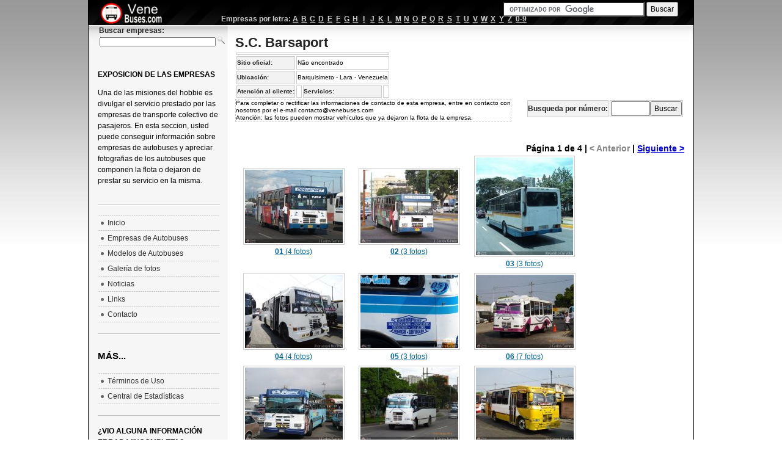

--- FILE ---
content_type: text/html; charset=ISO-8859-1
request_url: https://venebuses.com/empresas/142/S.C._Barsaport/
body_size: 4398
content:
		<!DOCTYPE html PUBLIC "-//W3C//DTD XHTML 1.0 Transitional//EN" "http://www.w3.org/TR/xhtml1/DTD/xhtml1-transitional.dtd"> 
	<html xmlns="http://www.w3.org/1999/xhtml" xml:lang="es-ve" lang="es-ve"> 
	<head> 
	  <meta http-equiv="content-type" content="text/html; charset=iso-8859-1" /> 
	  <meta name="keywords" content="autobus,bus,venezuela,venebuses,venebus,venbus,autobús,transporte,rodovias,ciudades,foto de autobuses,fotos de autobuses,foto de buses,fotos de buses,busfan,expresoss.c. barsaport,barquisimeto - lara" />
	  <meta name="description" content="Fotos e informaciones sobre los servicios prestados por la empresa S.C. Barsaport, con sede en la ciudad de Barquisimeto - Lara."/>
	  <title>S.C. Barsaport - Empresas de Autobuses - Venebuses.com</title> 
	  <link rel="stylesheet" href="/templates/ja_purity/css/template.css" type="text/css" /> 
	  <link rel="stylesheet" href="/templates/ja_purity/css/menu.css" type="text/css" /> 
	  <link rel="icon" href="/img/ob.ico" type="image/x-icon"/>
	  <script type="text/javascript" src="/script/jq.js"></script>
	  <script type="text/javascript">
		fontSize = 100;
		$(document).ready(function(){
			$("#empsearch").autocomplete("/empresas/ac_search.php", {
				width: 400,
				max: 4,
				highlight: false,
				scroll: true,
				scrollHeight: 300,
				formatItem: function(data, i, n, value) {
				return '<img src="/m1/thumbs/'+ data[2]+'.jpg" style="float:left" alt=""/>'+ data[3]+'<br/><span class="mini">'+data[4]+' prefixos, '+data[5]+' fotos</span>';
			},
				formatResult: function(data,value)
				{
					return data[3];
				}
			});
			$("#empsearch").flushCache();	
			$("#frmpref").submit(
				function()
				{
					window.location = '/empresas/142/S.C. Barsaport/'+$("#buscapref").val();
					return false;
				}
			);
		});
	  </script>
	  <script type="text/javascript" src="/script/js.js"></script>
	  <script type="text/javascript" src="/script/ac/jquery.autocomplete.js"></script>
	  <link rel="stylesheet" href="/script/ac/jquery.autocomplete.css" type="text/css"/>
	  <link rel="stylesheet" href="/templates/ja_purity/styles/background/lighter/style.css" type="text/css" /> 
	  <link rel="stylesheet" href="/css/theme1/jtheme.css" type="text/css"/>
	<!--[if gte IE 7.0]>
	<style type="text/css">
	.clearfix {display: inline-block;}
	</style>
	<![endif]-->  
		<style type="text/css"> 
			#ja-header,#ja-mainnav,#ja-container,#ja-botsl,#ja-footer {width: 97%;margin: 0 auto;}
			#ja-wrapper {min-width: 100%;}
			h1 a{text-decoration:none;}
			h1{margin:0px 0px 5px 0px; font-family:Arial;}
			div#alert{float:left;font-size:80%;width:450px;border:dashed 1px #ccc;}
			div#alert p{margin:0;line-height:12px;}
			td.desc{line-height:12px;}
		</style> 
	</head> 
	<body id="bd" class="fs3" > 
	<a name="Top" id="Top"></a> 
	<div id="main">

	<!-- BEGIN: HEADER --> 
	<div id="ja-headerwrap"> 
			<div id="ja-header" class="clearfix" > 
		<h1 class="logo"> 
			<a href="https://venebuses.com" title="Venebuses.com"><span>Venebuses.com</span></a> 
		</h1> 
		<div id="busca"><br/> 
		<form action="https://www.google.co.ve" id="cse-search-box">
  <div>
    <input type="hidden" name="cx" value="partner-pub-5637917406182241:2784012543" />
    <input type="hidden" name="ie" value="ISO-8859-1" />
    <input type="text" name="q" size="30" />
    <input type="submit" name="sa" value="Buscar" />
  </div>
</form>

<script type="text/javascript" src="https://www.google.co.ve/coop/cse/brand?form=cse-search-box&amp;lang=es"></script>
		</div>
		<div id="empbar"><table align="center"><tr><th>Empresas por letra:</th><td width="10"><a href="/empresas/index.php?search=A">A</a></td><td width="10"><a href="/empresas/index.php?search=B">B</a></td><td width="10"><a href="/empresas/index.php?search=C">C</a></td><td width="10"><a href="/empresas/index.php?search=D">D</a></td><td width="10"><a href="/empresas/index.php?search=E">E</a></td><td width="10"><a href="/empresas/index.php?search=F">F</a></td><td width="10"><a href="/empresas/index.php?search=G">G</a></td><td width="10"><a href="/empresas/index.php?search=H">H</a></td><td width="10"><a href="/empresas/index.php?search=I">I</a></td><td width="10"><a href="/empresas/index.php?search=J">J</a></td><td width="10"><a href="/empresas/index.php?search=K">K</a></td><td width="10"><a href="/empresas/index.php?search=L">L</a></td><td width="10"><a href="/empresas/index.php?search=M">M</a></td><td width="10"><a href="/empresas/index.php?search=N">N</a></td><td width="10"><a href="/empresas/index.php?search=O">O</a></td><td width="10"><a href="/empresas/index.php?search=P">P</a></td><td width="10"><a href="/empresas/index.php?search=Q">Q</a></td><td width="10"><a href="/empresas/index.php?search=R">R</a></td><td width="10"><a href="/empresas/index.php?search=S">S</a></td><td width="10"><a href="/empresas/index.php?search=T">T</a></td><td width="10"><a href="/empresas/index.php?search=U">U</a></td><td width="10"><a href="/empresas/index.php?search=V">V</a></td><td width="10"><a href="/empresas/index.php?search=W">W</a></td><td width="10"><a href="/empresas/index.php?search=X">X</a></td><td width="10"><a href="/empresas/index.php?search=Y">Y</a></td><td width="10"><a href="/empresas/index.php?search=Z">Z</a></td><td><a href="/empresas/index.php?search=1">0-9</a></td></tr></table></div>
		<div id="empbar2"><form method="get" action="/empresas/index.php"><table><tr><th>Buscar empresas:</th></tr><tr><td><input style="font-size:80%;padding:0" type="text" size="30" id="empsearch" name="search"/> <input style="padding:0" type="image" value="Buscar" id="btn" src="/img/search16.png"/></td></tr></table></form></div>
	</div> 	</div> 
	<!-- END: HEADER -->  
	<!-- BEGIN: MAIN NAVIGATION --> 
	<!-- END: MAIN NAVIGATION --> 
	<div id="ja-containerwrap-fr"> 
	<div id="ja-containerwrap2"> 
		<div id="ja-container"> 
		<div id="ja-container2" class="clearfix"> 
		<div id="ja-mainbody-fr" class="clearfix"> 
			<!-- BEGIN: CONTENT --> 
		<div id="ja-content"> 
			<div id="ja-contentwrap"> 
			<div>
		<h1>
			<a style="color:#222" href="/empresas/142/S.C._Barsaport/">S.C. Barsaport</a> 		</h1>
		<table class="look" style="font-size:80%">
		<tr >
						<td colspan="4" class="desc"></td>
		</tr>
		<tr>
			<th>Sitio oficial: </th><td colspan="3">Não encontrado</td>
		</tr>
		<tr>
			<th>Ubicación: </th><td colspan="3">Barquisimeto - Lara - Venezuela</td>
		</tr>
		<tr>
			<th>Atención al cliente:</th><td></td><th>Servicios:</th><td></td>
		</tr>
		</table>
		<div id="alert">
			<p>Para completar o rectificar las informaciones de contacto de esta empresa, entre en contacto con nosotros por el e-mail <a href="/cdn-cgi/l/email-protection" class="__cf_email__" data-cfemail="1b7874756f7a786f745b6d7e757e796e687e6835787476">[email&#160;protected]</a> <br/>Atención: las fotos pueden mostrar vehículos que ya dejaron la flota de la empresa.</p>
		</div>
		<div style="float:right"><form action="" id="frmpref"><table class="look"><tr><th><label for="buscapref">Busqueda por número:</label></th><td><input type="text" id="buscapref" maxlength="32" size="6" value=""/><input type="submit" value="Buscar"/></td></tr></table></form></div>
		<br/><br/><br/><br/>
			<div class="numpagina">Página 1 de 4 | <span style="color:#888">&lt; Anterior</span> |  <a class="pagination" href="/empresas/142/S.C._Barsaport/page/2/">Siguiente &gt;</a></div>		
		<div style="float:right">
		<script data-cfasync="false" src="/cdn-cgi/scripts/5c5dd728/cloudflare-static/email-decode.min.js"></script><script async src="//pagead2.googlesyndication.com/pagead/js/adsbygoogle.js"></script>
<!-- venebuses_empresas_160 -->
<ins class="adsbygoogle"
     style="display:inline-block;width:160px;height:600px"
     data-ad-client="ca-pub-5637917406182241"
     data-ad-slot="2644411740"></ins>
<script>
(adsbygoogle = window.adsbygoogle || []).push({});
</script>		</div>
		<table class="img"><tr><td width="200" style="text-align:center"><a href="/empresas/142/S.C._Barsaport/01/"><img src="/m1/thumbs/5a23ed9882ba5a661cedd76afc3415a4.jpg" alt="S.C. Barsaport 01, por J. Carlos Gámez"/><p class="lgfoto"><strong>01</strong> (4 fotos)</p></a><td width="200" style="text-align:center"><a href="/empresas/142/S.C._Barsaport/02/"><img src="/m1/thumbs/9f75e281cbe6072bd91a286e64fb6f0d.jpg" alt="S.C. Barsaport 02, por J. Carlos Gámez"/><p class="lgfoto"><strong>02</strong> (3 fotos)</p></a><td width="200" style="text-align:center"><a href="/empresas/142/S.C._Barsaport/03/"><img src="/m1/thumbs/d1647f2613d1290aaddc5a88a73138c7.jpg" alt="S.C. Barsaport 03, por Alejandro Curvelo"/><p class="lgfoto"><strong>03</strong> (3 fotos)</p></a></tr><tr><td width="200" style="text-align:center"><a href="/empresas/142/S.C._Barsaport/04/"><img src="/m1/thumbs/bab1bc8b250ad088d6d044e138354076.jpg" alt="S.C. Barsaport 04, por Jhonangel Montes"/><p class="lgfoto"><strong>04</strong> (4 fotos)</p></a><td width="200" style="text-align:center"><a href="/empresas/142/S.C._Barsaport/05/"><img src="/m1/thumbs/5ecfc7702b766faf6c92899910785a6a.jpg" alt="S.C. Barsaport 05, por J. Carlos Gámez"/><p class="lgfoto"><strong>05</strong> (3 fotos)</p></a><td width="200" style="text-align:center"><a href="/empresas/142/S.C._Barsaport/06/"><img src="/m1/thumbs/881038a28701a730cbf1b4640c3a72ca.jpg" alt="S.C. Barsaport 06, por J. Carlos Gámez"/><p class="lgfoto"><strong>06</strong> (7 fotos)</p></a></tr><tr><td width="200" style="text-align:center"><a href="/empresas/142/S.C._Barsaport/07/"><img src="/m1/thumbs/924b3e384ff2f09a4722e16511f82caa.jpg" alt="S.C. Barsaport 07, por J. Carlos Gámez"/><p class="lgfoto"><strong>07</strong> (6 fotos)</p></a><td width="200" style="text-align:center"><a href="/empresas/142/S.C._Barsaport/08/"><img src="/m1/thumbs/0fa99a0a6453b7f352fb0e7d6560d8c7.jpg" alt="S.C. Barsaport 08, por J. Carlos Gámez"/><p class="lgfoto"><strong>08</strong> (7 fotos)</p></a><td width="200" style="text-align:center"><a href="/foto/62174/empresa/"><img src="/m1/thumbs/ab2fa45edea6da868971f8015400eaed.jpg" alt="S.C. Barsaport 09, por Jhonangel Montes"/><p class="lgfoto"><strong>09</strong> (1 foto)</p></a></tr><tr><td width="200" style="text-align:center"><a href="/empresas/142/S.C._Barsaport/10/"><img src="/m1/thumbs/c29092a46b25eda8de0e39ca7348d48b.jpg" alt="S.C. Barsaport 10, por Jhonangel Montes"/><p class="lgfoto"><strong>10</strong> (2 fotos)</p></a><td width="200" style="text-align:center"><a href="/empresas/142/S.C._Barsaport/11/"><img src="/m1/thumbs/280b3a73df06a92a56033fe8e7638502.jpg" alt="S.C. Barsaport 11, por Jhonangel Montes"/><p class="lgfoto"><strong>11</strong> (7 fotos)</p></a><td width="200" style="text-align:center"><a href="/empresas/142/S.C._Barsaport/13/"><img src="/m1/thumbs/f83bc2ec48a3fe867950df11f0f0e7df.jpg" alt="S.C. Barsaport 13, por Jhonangel Montes"/><p class="lgfoto"><strong>13</strong> (3 fotos)</p></a></tr></table>			<div class="numpagina">Página 1 de 4 | <span style="color:#888">&lt; Anterior</span> |  <a class="pagination" href="/empresas/142/S.C._Barsaport/page/2/">Siguiente &gt;</a></div>		
		<p style="text-align:center">Salta página: <span style="font-weight:bold"><a href="/empresas/142/S.C._Barsaport/page/1/">Primera</a> &middot; 1 &middot; <a href="/empresas/142/S.C._Barsaport/page/2/">2</a> &middot; <a href="/empresas/142/S.C._Barsaport/page/3/">3</a> &middot; <a href="/empresas/142/S.C._Barsaport/page/4/">4</a> &middot; <a href="/empresas/142/S.C._Barsaport/page/4/">Última</a></span></p>
			<p><span class="mini">¿Vio alguna información errada/incompleta? <a href="/contato.php">¡informanos!</a><br/>Las marcas y logotipos exihibidos en este sitio son propiedad de sus respectivos autores, su uso es meramente referencial y informativo</span></p>
		<div>
		<div style="float:left">
			<script async src="//pagead2.googlesyndication.com/pagead/js/adsbygoogle.js"></script>
<!-- venebuses_empresa_inf -->
<ins class="adsbygoogle"
     style="display:inline-block;width:336px;height:280px"
     data-ad-client="ca-pub-5637917406182241"
     data-ad-slot="4620672541"></ins>
<script>
(adsbygoogle = window.adsbygoogle || []).push({});
</script>		</div>
		<div style="float:left">
			<script async src="//pagead2.googlesyndication.com/pagead/js/adsbygoogle.js"></script>
<!-- venebuses_empresa_inf -->
<ins class="adsbygoogle"
     style="display:inline-block;width:336px;height:280px"
     data-ad-client="ca-pub-5637917406182241"
     data-ad-slot="4620672541"></ins>
<script>
(adsbygoogle = window.adsbygoogle || []).push({});
</script>		</div>
	</div>
		</div>
				</div> 
			</div> 
			<!-- END: CONTENT --> 
			<!-- BEGIN: LEFT COLUMN --> 
			<div id="ja-col1"> 
		<div id="ja-col1"> 
			<div class="moduletable_menu"> 
				<h4>Exposicion de las empresas</h4> 
				<p>Una de las misiones del hobbie es divulgar el servicio prestado por las empresas de transporte colectivo de pasajeros. En esta seccion, usted puede conseguir información sobre empresas de autobuses y apreciar fotografias de los autobuses que componen la flota o dejaron de prestar su servicio en la misma.</p>
			</div> 
						<div class="moduletable_menu"> 
				<ul class="menu">
					<li class="item1"><a href="https://venebuses.com"><span>Inicio</span></a></li>	
					<li class="item2"><a href="/empresas/"><span>Empresas de Autobuses</span></a></li>
					<li class="item2"><a href="/modelos/"><span>Modelos de Autobuses</span></a></li>
					<li class="item2"><a href="/galeria/"><span>Galería de fotos</span></a></li>
					<li class="item3"><a href="/blog/"><span>Noticias</span></a></li>
					<li class="item3"><a href="/parceiros.php"><span>Links</span></a></li>	
					<li class="item3"><a href="/contato.php"><span>Contacto</span></a></li>	
				</ul>
			</div>
			<div class="moduletable_menu">
				<h3 class="ttitle">Más...</h3>
				<ul class="menu">
					<li class="item2"><a href="https://venebuses.com/blog/2009/11/18/terminos-de-uso-de-venebuses-com/"><span>Términos de Uso</span></a></li>
					<li class="item3"><a href="/estadisticas/"><span>Central de Estadísticas</span></a></li>
				</ul>	
			</div>			<div class="moduletable_menu"> 
				<h4>¿Vio alguna información errada/incompleta?<br/><a href="/contato.php">¡informanos!</a></h4> 
			</div> 
		</div><br/>
			<!-- END: LEFT COLUMN --> 
		</div> 
		</div> 
		</div> 
	</div> 
	<!-- BEGIN: FOOTER --> 
	<div id="ja-footerwrap"> 
	<div id="ja-footer" class="clearfix">
		<div id="ja-footnav"></div> 
		<div class="copyright"><p><p>Los derechos de autor del material expuesto corresponde a sus respectivos autores.<br/>Venebuses.com no es responsable por el material enviado por los usuarios.</p>&copy;2009 Venebuses.com - Todos los derechos reservados.<br/>Juan Carlos Gámez y Tadeu Carnevalli</p>
		</div> 
		<div class="ja-cert">
		</div> 
		<br/> 
	</div> 
	</div> 
	<!-- END: FOOTER --> 
	</div> 
	<div id="dialog"></div>
	<div id="dialogV"></div>
	</div>
	<!--Google analytics-->
	<script type="text/javascript">
var gaJsHost = (("https:" == document.location.protocol) ? "https://ssl." : "http://www.");
document.write(unescape("%3Cscript src='" + gaJsHost + "google-analytics.com/ga.js' type='text/javascript'%3E%3C/script%3E"));
</script>
<script type="text/javascript">
try {
var pageTracker = _gat._getTracker("UA-6668161-8");
pageTracker._trackPageview();
} catch(err) {}</script>	<!--Google analytics fim-->
	<script defer src="https://static.cloudflareinsights.com/beacon.min.js/vcd15cbe7772f49c399c6a5babf22c1241717689176015" integrity="sha512-ZpsOmlRQV6y907TI0dKBHq9Md29nnaEIPlkf84rnaERnq6zvWvPUqr2ft8M1aS28oN72PdrCzSjY4U6VaAw1EQ==" data-cf-beacon='{"version":"2024.11.0","token":"713780ce1ff44980abe6a56126982aef","r":1,"server_timing":{"name":{"cfCacheStatus":true,"cfEdge":true,"cfExtPri":true,"cfL4":true,"cfOrigin":true,"cfSpeedBrain":true},"location_startswith":null}}' crossorigin="anonymous"></script>
</body> 
	</html> 
	

--- FILE ---
content_type: text/html; charset=utf-8
request_url: https://www.google.com/recaptcha/api2/aframe
body_size: 121
content:
<!DOCTYPE HTML><html><head><meta http-equiv="content-type" content="text/html; charset=UTF-8"></head><body><script nonce="_zxQVdZ5DzZHyPPFUVQr8w">/** Anti-fraud and anti-abuse applications only. See google.com/recaptcha */ try{var clients={'sodar':'https://pagead2.googlesyndication.com/pagead/sodar?'};window.addEventListener("message",function(a){try{if(a.source===window.parent){var b=JSON.parse(a.data);var c=clients[b['id']];if(c){var d=document.createElement('img');d.src=c+b['params']+'&rc='+(localStorage.getItem("rc::a")?sessionStorage.getItem("rc::b"):"");window.document.body.appendChild(d);sessionStorage.setItem("rc::e",parseInt(sessionStorage.getItem("rc::e")||0)+1);localStorage.setItem("rc::h",'1769050985110');}}}catch(b){}});window.parent.postMessage("_grecaptcha_ready", "*");}catch(b){}</script></body></html>